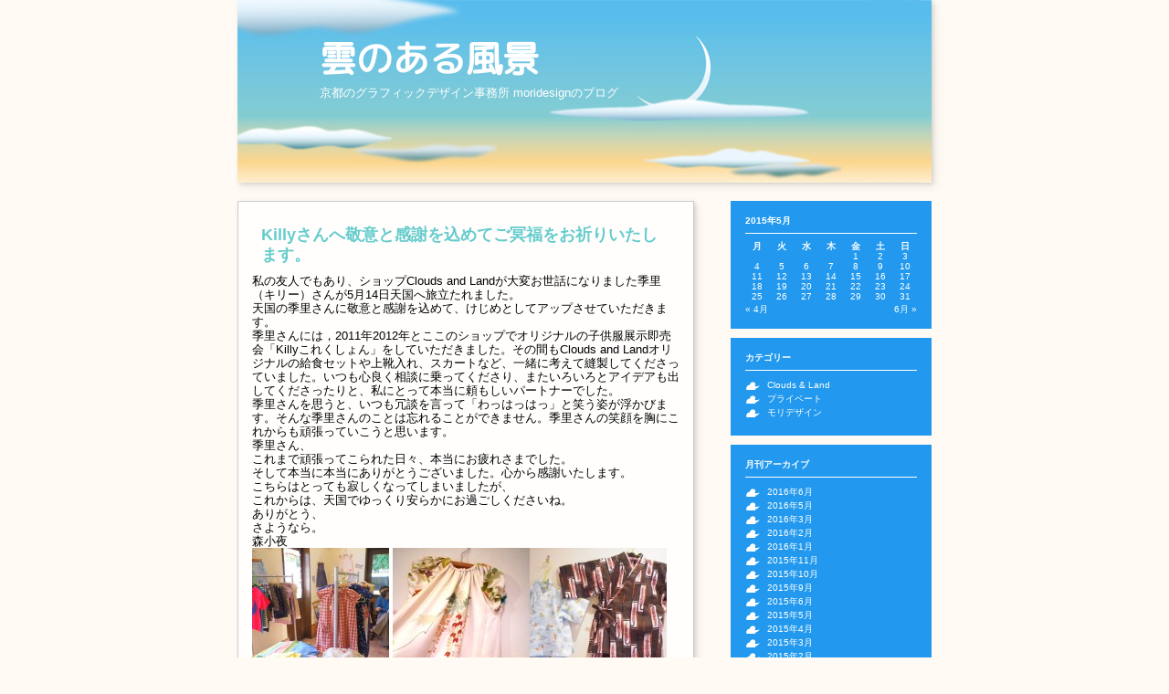

--- FILE ---
content_type: text/html; charset=UTF-8
request_url: http://clouds-and-land.com/clblog/2015/05/25/
body_size: 16637
content:
<!-- for Theme "Cloudsandland_blogfirst" -->

<!DOCTYPE HTML>
<html>
<head>
<meta charset="UTF-8" />
<title>雲のある風景 &raquo; 2015 &raquo; 5月 &raquo; 25</title>
<link rel="stylesheet" href="http://clouds-and-land.com/clblog/wp-content/themes/cloudsandland_blogfirst/style.css" type="text/css" />
<link rel="alternate" type="application/rss+xml" title="RSSフィード" href="http://clouds-and-land.com/clblog/feed/" />
<meta name='robots' content='noindex,follow' />
<link rel='dns-prefetch' href='//s.w.org' />
		<script type="text/javascript">
			window._wpemojiSettings = {"baseUrl":"https:\/\/s.w.org\/images\/core\/emoji\/2.2.1\/72x72\/","ext":".png","svgUrl":"https:\/\/s.w.org\/images\/core\/emoji\/2.2.1\/svg\/","svgExt":".svg","source":{"concatemoji":"http:\/\/clouds-and-land.com\/clblog\/wp-includes\/js\/wp-emoji-release.min.js?ver=4.7.29"}};
			!function(t,a,e){var r,n,i,o=a.createElement("canvas"),l=o.getContext&&o.getContext("2d");function c(t){var e=a.createElement("script");e.src=t,e.defer=e.type="text/javascript",a.getElementsByTagName("head")[0].appendChild(e)}for(i=Array("flag","emoji4"),e.supports={everything:!0,everythingExceptFlag:!0},n=0;n<i.length;n++)e.supports[i[n]]=function(t){var e,a=String.fromCharCode;if(!l||!l.fillText)return!1;switch(l.clearRect(0,0,o.width,o.height),l.textBaseline="top",l.font="600 32px Arial",t){case"flag":return(l.fillText(a(55356,56826,55356,56819),0,0),o.toDataURL().length<3e3)?!1:(l.clearRect(0,0,o.width,o.height),l.fillText(a(55356,57331,65039,8205,55356,57096),0,0),e=o.toDataURL(),l.clearRect(0,0,o.width,o.height),l.fillText(a(55356,57331,55356,57096),0,0),e!==o.toDataURL());case"emoji4":return l.fillText(a(55357,56425,55356,57341,8205,55357,56507),0,0),e=o.toDataURL(),l.clearRect(0,0,o.width,o.height),l.fillText(a(55357,56425,55356,57341,55357,56507),0,0),e!==o.toDataURL()}return!1}(i[n]),e.supports.everything=e.supports.everything&&e.supports[i[n]],"flag"!==i[n]&&(e.supports.everythingExceptFlag=e.supports.everythingExceptFlag&&e.supports[i[n]]);e.supports.everythingExceptFlag=e.supports.everythingExceptFlag&&!e.supports.flag,e.DOMReady=!1,e.readyCallback=function(){e.DOMReady=!0},e.supports.everything||(r=function(){e.readyCallback()},a.addEventListener?(a.addEventListener("DOMContentLoaded",r,!1),t.addEventListener("load",r,!1)):(t.attachEvent("onload",r),a.attachEvent("onreadystatechange",function(){"complete"===a.readyState&&e.readyCallback()})),(r=e.source||{}).concatemoji?c(r.concatemoji):r.wpemoji&&r.twemoji&&(c(r.twemoji),c(r.wpemoji)))}(window,document,window._wpemojiSettings);
		</script>
		<style type="text/css">
img.wp-smiley,
img.emoji {
	display: inline !important;
	border: none !important;
	box-shadow: none !important;
	height: 1em !important;
	width: 1em !important;
	margin: 0 .07em !important;
	vertical-align: -0.1em !important;
	background: none !important;
	padding: 0 !important;
}
</style>
<link rel='https://api.w.org/' href='http://clouds-and-land.com/clblog/wp-json/' />
<link rel="EditURI" type="application/rsd+xml" title="RSD" href="http://clouds-and-land.com/clblog/xmlrpc.php?rsd" />
<link rel="wlwmanifest" type="application/wlwmanifest+xml" href="http://clouds-and-land.com/clblog/wp-includes/wlwmanifest.xml" /> 
<meta name="generator" content="WordPress 4.7.29" />
<style type="text/css" id="custom-background-css">
body.custom-background { background-color: #fffbf4; }
</style>
</head>

<body class="archive date custom-background">
<div id="container">
<header>
 <div id="hgroup">
  <h1><a href="http://clouds-and-land.com/clblog">雲のある風景</a></h1>
  <p class="desc">京都のグラフィックデザイン事務所 moridesignのブログ</p>
 </div>
 <!-- <p class="image"><img src="http://clouds-and-land.com/clblog/wp-content/themes/cloudsandland_blogfirst/header.jpg" alt="ブログ・雲のある風景のイメージ" width="760" height="200" /></p> -->
</header>

<div id="contents">




<article class="post">
 <h2><a href="http://clouds-and-land.com/clblog/moridesign/killy%e3%81%95%e3%82%93%e3%81%b8%e6%95%ac%e6%84%8f%e3%81%a8%e6%84%9f%e8%ac%9d%e3%82%92%e8%be%bc%e3%82%81%e3%81%a6%e3%81%94%e5%86%a5%e7%a6%8f%e3%82%92%e3%81%8a%e7%a5%88%e3%82%8a%e3%81%84%e3%81%9f/">Killyさんへ敬意と感謝を込めてご冥福をお祈りいたします。</a></h2>

 <div style="color: #000000;">私の友人でもあり、ショップClouds and Landが大変お世話になりました季里（キリー）さんが5月14日天国へ旅立たれました。</div>
<div style="color: #000000;">天国の季里さんに敬意と感謝を込めて、けじめとしてアップさせていただきます。</div>
<div style="color: #000000;">季里さんには，2011年2012年とここのショップでオリジナルの子供服展示即売会「Killyこれくしょん」をしていただきました。その間もClouds and Landオリジナルの給食セットや上靴入れ、スカートなど、一緒に考えて縫製してくださっていました。いつも心良く相談に乗ってくださり、またいろいろとアイデアも出してくださったりと、私にとって本当に頼もしいパートナーでした。</div>
<div style="color: #000000;">季里さんを思うと、いつも冗談を言って「わっはっはっ」と笑う姿が浮かびます。そんな季里さんのことは忘れることができません。季里さんの笑顔を胸にこれからも頑張っていこうと思います。</div>
<div style="color: #000000;">季里さん、</div>
<div style="color: #000000;">これまで頑張ってこられた日々、本当にお疲れさまでした。</div>
<div style="color: #000000;">そして本当に本当にありがとうございました。心から感謝いたします。</div>
<div style="color: #000000;">こちらはとっても寂しくなってしまいましたが、</div>
<div style="color: #000000;">これからは、天国でゆっくり安らかにお過ごしくださいね。</div>
<div style="color: #000000;"></div>
<div style="color: #000000;">ありがとう、</div>
<div style="color: #000000;"></div>
<div style="color: #000000;">さようなら。</div>
<div style="color: #000000;"></div>
<div style="color: #000000;">森小夜</div>
<div style="color: #000000;"><a href="http://clouds-and-land.com/clblog/wp-content/uploads/2015/05/IMGP1418.jpg"><img class="alignnone size-thumbnail wp-image-277" src="http://clouds-and-land.com/clblog/wp-content/uploads/2015/05/IMGP1418-150x150.jpg" alt="IMGP1418" width="150" height="150" /></a> <a href="http://clouds-and-land.com/clblog/wp-content/uploads/2015/05/IMGP1432.jpg"><img class="alignnone size-thumbnail wp-image-280" src="http://clouds-and-land.com/clblog/wp-content/uploads/2015/05/IMGP1432-150x150.jpg" alt="IMGP1432" width="150" height="150" /></a><a href="http://clouds-and-land.com/clblog/wp-content/uploads/2015/05/IMGP1434.jpg"><img class="alignnone size-thumbnail wp-image-281" src="http://clouds-and-land.com/clblog/wp-content/uploads/2015/05/IMGP1434-150x150.jpg" alt="IMGP1434" width="150" height="150" /></a></div>
<div style="color: #000000;"><a href="http://clouds-and-land.com/clblog/wp-content/uploads/2015/05/IMGP1422.jpg"><img class="alignnone size-thumbnail wp-image-278" src="http://clouds-and-land.com/clblog/wp-content/uploads/2015/05/IMGP1422-150x150.jpg" alt="IMGP1422" width="150" height="150" /></a> <a href="http://clouds-and-land.com/clblog/wp-content/uploads/2015/05/198222_240609206048993_228845601_n.jpg"><img class="alignnone size-thumbnail wp-image-275" src="http://clouds-and-land.com/clblog/wp-content/uploads/2015/05/198222_240609206048993_228845601_n-150x150.jpg" alt="198222_240609206048993_228845601_n" width="150" height="150" /> </a><a href="http://clouds-and-land.com/clblog/wp-content/uploads/2015/05/534400_240606669382580_446954026_n.jpg"><img class="alignnone size-thumbnail wp-image-282" src="http://clouds-and-land.com/clblog/wp-content/uploads/2015/05/534400_240606669382580_446954026_n-150x150.jpg" alt="534400_240606669382580_446954026_n" width="150" height="150" /></a></div>
<div style="color: #000000;"><a href="http://clouds-and-land.com/clblog/wp-content/uploads/2015/05/IMGP1431.jpg"><img class="alignnone size-thumbnail wp-image-279" src="http://clouds-and-land.com/clblog/wp-content/uploads/2015/05/IMGP1431-150x150.jpg" alt="IMGP1431" width="150" height="150" /></a> <a href="http://clouds-and-land.com/clblog/wp-content/uploads/2015/05/580091_240603236049590_1708496318_n.jpg"><img class="alignnone size-thumbnail wp-image-283" src="http://clouds-and-land.com/clblog/wp-content/uploads/2015/05/580091_240603236049590_1708496318_n-150x150.jpg" alt="580091_240603236049590_1708496318_n" width="150" height="150" /></a> <a href="http://clouds-and-land.com/clblog/wp-content/uploads/2015/05/IMGP1418.jpg"><img class="alignnone size-thumbnail wp-image-277" src="http://clouds-and-land.com/clblog/wp-content/uploads/2015/05/IMGP1418-150x150.jpg" alt="IMGP1418" width="150" height="150" /></a></div>
<div style="color: #000000;"><a href="http://clouds-and-land.com/clblog/wp-content/uploads/2015/05/994923_507609326002449_310871167_n.jpg"><img class="alignnone size-thumbnail wp-image-284" src="http://clouds-and-land.com/clblog/wp-content/uploads/2015/05/994923_507609326002449_310871167_n-150x150.jpg" alt="994923_507609326002449_310871167_n" width="150" height="150" /></a> <a href="http://clouds-and-land.com/clblog/wp-content/uploads/2015/05/1375310_507617632668285_2086972647_n.jpg"><img class="alignnone size-thumbnail wp-image-285" src="http://clouds-and-land.com/clblog/wp-content/uploads/2015/05/1375310_507617632668285_2086972647_n-150x150.jpg" alt="1375310_507617632668285_2086972647_n" width="150" height="150" /></a> <a href="http://clouds-and-land.com/clblog/wp-content/uploads/2015/05/1383357_507619819334733_665763006_n.jpg"><img class="alignnone size-thumbnail wp-image-286" src="http://clouds-and-land.com/clblog/wp-content/uploads/2015/05/1383357_507619819334733_665763006_n-150x150.jpg" alt="1383357_507619819334733_665763006_n" width="150" height="150" /></a></div>
<div style="color: #000000;"><a href="http://clouds-and-land.com/clblog/wp-content/uploads/2015/05/IMG_5847.jpg"><img class="alignnone size-thumbnail wp-image-290" src="http://clouds-and-land.com/clblog/wp-content/uploads/2015/05/IMG_5847-150x150.jpg" alt="IMG_5847" width="150" height="150" /></a></div>

 <p class="postinfo">
 2015年5月25日6:12 PM &nbsp;|&nbsp;カテゴリー：<a href="http://clouds-and-land.com/clblog/category/moridesign/" rel="category tag">モリデザイン</a> </p>
</article>




<p class="pagelink">
<span class="oldpage"></span>

<span class="newpage"></span>
</p>

</div><!-- end #contents -->

<div id="sidebar">
 <ul>
  <li id="calendar-2" class="widget widget_calendar"><div id="calendar_wrap" class="calendar_wrap"><table id="wp-calendar">
	<caption>2015年5月</caption>
	<thead>
	<tr>
		<th scope="col" title="月曜日">月</th>
		<th scope="col" title="火曜日">火</th>
		<th scope="col" title="水曜日">水</th>
		<th scope="col" title="木曜日">木</th>
		<th scope="col" title="金曜日">金</th>
		<th scope="col" title="土曜日">土</th>
		<th scope="col" title="日曜日">日</th>
	</tr>
	</thead>

	<tfoot>
	<tr>
		<td colspan="3" id="prev"><a href="http://clouds-and-land.com/clblog/2015/04/">&laquo; 4月</a></td>
		<td class="pad">&nbsp;</td>
		<td colspan="3" id="next"><a href="http://clouds-and-land.com/clblog/2015/06/">6月 &raquo;</a></td>
	</tr>
	</tfoot>

	<tbody>
	<tr>
		<td colspan="4" class="pad">&nbsp;</td><td>1</td><td>2</td><td>3</td>
	</tr>
	<tr>
		<td>4</td><td>5</td><td>6</td><td>7</td><td>8</td><td>9</td><td>10</td>
	</tr>
	<tr>
		<td>11</td><td>12</td><td>13</td><td>14</td><td>15</td><td>16</td><td>17</td>
	</tr>
	<tr>
		<td>18</td><td>19</td><td>20</td><td>21</td><td>22</td><td>23</td><td>24</td>
	</tr>
	<tr>
		<td><a href="http://clouds-and-land.com/clblog/2015/05/25/" aria-label="2015年5月25日 に投稿を公開">25</a></td><td>26</td><td>27</td><td>28</td><td>29</td><td>30</td><td>31</td>
	</tr>
	</tbody>
	</table></div></li>
<li id="categories-3" class="widget widget_categories"><h2 class="widgettitle">カテゴリー</h2>
		<ul>
	<li class="cat-item cat-item-3"><a href="http://clouds-and-land.com/clblog/category/cloudsandland/" title="オリジナルTシャツショップ「Clouds &amp; Land」の活動をご紹介">Clouds &amp; Land</a>
</li>
	<li class="cat-item cat-item-2"><a href="http://clouds-and-land.com/clblog/category/private/" title="京都に暮らす二児のお母さんとしての毎日">プライベート</a>
</li>
	<li class="cat-item cat-item-1"><a href="http://clouds-and-land.com/clblog/category/moridesign/" title="京都のデザイン事務所「モリデザイン」の活動をご紹介">モリデザイン</a>
</li>
		</ul>
</li>
<li id="archives-3" class="widget widget_archive"><h2 class="widgettitle">月刊アーカイブ</h2>
		<ul>
			<li><a href='http://clouds-and-land.com/clblog/2016/06/'>2016年6月</a></li>
	<li><a href='http://clouds-and-land.com/clblog/2016/05/'>2016年5月</a></li>
	<li><a href='http://clouds-and-land.com/clblog/2016/03/'>2016年3月</a></li>
	<li><a href='http://clouds-and-land.com/clblog/2016/02/'>2016年2月</a></li>
	<li><a href='http://clouds-and-land.com/clblog/2016/01/'>2016年1月</a></li>
	<li><a href='http://clouds-and-land.com/clblog/2015/11/'>2015年11月</a></li>
	<li><a href='http://clouds-and-land.com/clblog/2015/10/'>2015年10月</a></li>
	<li><a href='http://clouds-and-land.com/clblog/2015/09/'>2015年9月</a></li>
	<li><a href='http://clouds-and-land.com/clblog/2015/06/'>2015年6月</a></li>
	<li><a href='http://clouds-and-land.com/clblog/2015/05/'>2015年5月</a></li>
	<li><a href='http://clouds-and-land.com/clblog/2015/04/'>2015年4月</a></li>
	<li><a href='http://clouds-and-land.com/clblog/2015/03/'>2015年3月</a></li>
	<li><a href='http://clouds-and-land.com/clblog/2015/02/'>2015年2月</a></li>
	<li><a href='http://clouds-and-land.com/clblog/2015/01/'>2015年1月</a></li>
	<li><a href='http://clouds-and-land.com/clblog/2014/12/'>2014年12月</a></li>
	<li><a href='http://clouds-and-land.com/clblog/2014/10/'>2014年10月</a></li>
	<li><a href='http://clouds-and-land.com/clblog/2014/09/'>2014年9月</a></li>
	<li><a href='http://clouds-and-land.com/clblog/2014/08/'>2014年8月</a></li>
	<li><a href='http://clouds-and-land.com/clblog/2014/07/'>2014年7月</a></li>
	<li><a href='http://clouds-and-land.com/clblog/2014/06/'>2014年6月</a></li>
	<li><a href='http://clouds-and-land.com/clblog/2014/01/'>2014年1月</a></li>
	<li><a href='http://clouds-and-land.com/clblog/2013/12/'>2013年12月</a></li>
	<li><a href='http://clouds-and-land.com/clblog/2010/06/'>2010年6月</a></li>
		</ul>
		</li>
		<li id="recent-posts-3" class="widget widget_recent_entries">		<h2 class="widgettitle">最近の投稿</h2>
		<ul>
					<li>
				<a href="http://clouds-and-land.com/clblog/cloudsandland/%e3%82%b7%e3%83%ab%e3%82%af%e3%83%97%e3%83%aa%e3%83%b3%e3%83%88/">シルクプリント</a>
						</li>
					<li>
				<a href="http://clouds-and-land.com/clblog/moridesign/%e3%81%95%e3%82%8f%e3%82%84%e3%81%8b%e6%97%a5%e5%92%8c/">さわやか日和</a>
						</li>
					<li>
				<a href="http://clouds-and-land.com/clblog/moridesign/%e6%96%b0%e8%8c%b6%e3%83%87%e3%82%a3%e3%82%b9%e3%83%97%e3%83%ac%e3%82%a4-2/">新茶ディスプレイ</a>
						</li>
					<li>
				<a href="http://clouds-and-land.com/clblog/moridesign/%e6%98%a5%e3%83%87%e3%82%a3%e3%82%b9%e3%83%97%e3%83%ac%e3%82%a4/">春ディスプレイ</a>
						</li>
					<li>
				<a href="http://clouds-and-land.com/clblog/moridesign/%e6%98%a5%e7%ac%ac%ef%bc%91%e5%bc%be/">春第１弾</a>
						</li>
				</ul>
		</li>
		 </ul>

<p class="feed">
<img src="http://clouds-and-land.com/clblog/wp-content/themes/cloudsandland_blogfirst/feed-icon-28x28.png" alt="*" width="28" height="28" />
<a href="http://clouds-and-land.com/clblog/feed/">
RSS FEED
</a>
</p>

</div><!-- end #sidebar -->


<footer>
 <address>Copyright &copy; moridesign co.,Ltd All rights reserved.</address>
</footer>

</div><!-- end #container -->
</body>
</html>


--- FILE ---
content_type: text/css
request_url: http://clouds-and-land.com/clblog/wp-content/themes/cloudsandland_blogfirst/style.css
body_size: 8692
content:
@charset "UTF-8";
/* CSS Document */
/* Theme Name : Clouds-and-land_blogfirst */

/*=================================================================*/
/* ブラウザ固有設定初期化 */

*{
	margin:0;
	padding:0;
}
header,nav,footer,article,section,aside,figure{
	display:block;
	margin:0;
	padding:0;
}
table {
	border-collapse:collapse;
	border-spacing:0;
}
a{	
	text-decoration:none;
	color:#360;
}
ul,ol,li{
	list-style:none;
}
img{
	border:none;
	vertical-align:bottom;
}
a{
	text-decoration:none;
}
/*=================================================================*/
/* WEBフォント */

@font-face {
  font-family: "title_goth";
  src: url("rounded-mplus-1m-reg.woff") format('woff');
}
/*=================================================================*/


/*^^^^^^^^^^^^^^^^^^^^^^^^^^^^^^^^^^^^^^^^^^^^^^^^^^^^^^^^^*/
/* font-size を相対化
Copyright (c) 2010, Yahoo! Inc. All rights reserved.
Code licensed under the BSD License:
http://developer.yahoo.com/yui/license.html
version: 3.3.0
build: 3167 */

body{
	/*font:13px/1.23 "ヒラギノ角ゴ Pro W3", "Hiragino Kaku Gothic Pro", "メイリオ", Meiryo, Osaka, "ＭＳ Ｐゴシック", "MS P Gothic", sans-serif;*/
	 	/*font:13px/1.23 "小塚ゴシック Pro R", "KozGoPro-Regular", "ヒラギノ角ゴ Pro W3", "Hiragino Kaku Gothic Pro", "ＭＳ Ｐゴシック", "MS PGothic", "メイリオ", Meiryo, Osaka, sans-serif,;*/
			font-family:"ヒラギノ角ゴ Pro W3", "Hiragino Kaku Gothic Pro", "ヒラギノ角ゴ ProN W3", "Hiragino Kaku Gothic ProN", "メイリオ", Meiryo, Osaka, "ＭＳ Ｐゴシック", "MS PGothic", sans-serif;
			font-size:13px;
			line-height:1.23;
    *font-size:small;/* IE用 */
    *font:x-small;/* IE 互換モード用 */
				background:#fff;
				margin:0;
				padding:0;
}

@media screen and (-webkit-device-pixel-ratio:2){
	body{
		background:#fff;
		margin:0;
		padding:0;
	}
}
@media screen and (-webkit-device-pixel-ratio:1){
     body {
		background:#fff;
		margin:0;
		padding:0;
					}
}

/* +++++++++++++++++++++++++++++++++++++++++++++++++++++++++++++++++++ */
/* YUI3 CSS Fonts フォントサイズ対応表
10px:77%     11px:85%     12px:93% 
13px:100%    14px:108%    15px:116%
16px:123.1%  17px:131%    18px:138.5%
19px:146.5%  20px:153.9%  21px:161.6%
22px:167%    23px:174%    24px:182%
25px:189%    26px:197%    27px:207.7%
28px:215%    29px:223%    30px:230% 
40px:307.7%  40px:384.6%  60px:461.5% */
/* +++++++++++++++++++++++++++++++++++++++++++++++++++++++++++++++++++ */

/*^^^^^^^^^^^^^^^^^^^^^^^^^^^^^^^^^^^^^^^^^^^^^^^^^^^^^^^^^*/
/* float解除用「clearfix」 */

.clearfix { /*for IE 5.5-7*/
				*zoom:1;
}

.clearfix:before,
.clearfix:after{/*for modern browser*/
				content:" ";
				display:block;
				height:0;
				line-height:0;
				visibility:hidden;
				float:none;
}
.clearfix:after{
				clear:both;
}
/*^^^^^^^^^^^^^^^^^^^^^^^^^^^^^^^^^^^^^^^^^^^^^^^^^^^^^^^^^*/


/* link関係　初期設定 */

a:link{
	color:#6cc;
}

a:hover{
	color:#199;
}

a.under{
	text-decoration:underline;
}

/* 初期化設定ここまで */
/*=================================================================*/
/*=================================================================*/
/* 各ボックス　スタイルここから */

/* -------------- #container スタイル -------------- */

div#container{
	width:760px;
	margin:0 auto;
}


/* -------------- header スタイル -------------- */

header{
	width:760px;
	height:200px;
	background:#eee url(header.jpg);
	margin:0 0 20px;
	box-shadow: 2px 2px 4px 0px rgba(102,102,102,0.2),4px 4px 10px 0px rgba(102,102,102,0.1);
}
header div#hgroup{
	padding:40px 0 0 90px;
}
header h1{
	font-size:307.7%;
	font-family:"title_goth";
	color:#fff;
	margin:0 0 5px;
}
header h1 a:link{
	color:#fff;
}
header h1 a:visited{
	color:#fff;
}
header h1 a:hover{
	color:#29e;
}
header p.desc{
	font-size:100%;
	color:#fff;
	margin:0;
}
/* -------------- #contents スタイル -------------- */

div#contents{
	width:500px;
	float:left;
}
p#pagetitle{
	font-size: 100%;
	font-weight: bold;
	color: #fff;
	text-align: center;
	padding: 10px 0;
	margin: 0 0 10px;
	background-color:#6cc;
	box-shadow: 2px 2px 4px 0px rgba(102,102,102,0.2),4px 4px 10px 0px rgba(102,102,102,0.1);
}
/* -------------- 記事関係 投稿 スタイル -------------- */

article.post{
	border:solid 1px #ccc;
	background-color:rgba(255,255,255,0.85);
	padding: 15px;
	margin: 0 0 20px;
	box-shadow: 2px 2px 4px 0px rgba(102,102,102,0.2),4px 4px 10px 0px rgba(102,102,102,0.1);
}
article.post h2{
	/*background-color:#cef;*/
	font-size:138.5%;
	padding:10px;
	margin:0;
}
article.post p{
	font-size:108%;
	line-height:1.6;
	color:#222;
	margin:5px 0 10px 0;
}
/* -------------- 記事関係 レコード スタイル -------------- */

article p.postinfo{
	color:#29e;
	text-align:right:
	margin:20px 0 0;
	clear:both; /* 画像が挿入された時のクリア設定 */
}
p.postinfo a{
	color:#29e;
}
/* -------------- 記事関係 ページリンク スタイル -------------- */

span.oldpage{
	float:left;
}
span.newpage{
	float:right;
}
p.pagelink{
	overflow:hidden;
	width:100%;
	margin:0 0 15px;
}
p.pagelink a{
	font-size:93%;
	color:#29e;
}

/* -------------- 投稿画像 スタイル -------------- */

.aligncenter{
	display:block;
	margin-top:5px;
	margin-left: auto;
	margin-right:auto;
}
.alignleft{
	float:left;
	margin:5px 10px 10px 0;
}
.alignright{
	float:right;
	margin:5px 0 10px 10px;
}
.wp-caption{
	background:#dee;
	text-align:center;
	padding:5px 0 0;
}
/* -------------- コメント スタイル -------------- */

#comments	{border: solid 1px #6bf;
	padding: 0 18px;
	margin: 20px 0}

#comments h3	{font-size: 0.875em;
	border-bottom: solid 1px #0c8bcd;
	padding-bottom: 3px;
	margin-top: 20px}

#comments p	{font-size: 0.75em}

#comments p a	{color: #0c8bcd}

#comments input, #comments textarea
	{display: block}

#comments textarea	{width: 450px}

#comments .required	{color: #ff0000}

#comments code	{display: block;
	margin-top: 5px;
	font-size: small}

#comments ul	{margin: 0;
	padding: 0}

#comments li.compost	{list-style-type: none;
	border-bottom: dotted 1px #0c8bcd;
	margin-bottom: 20px;}

#comments p.cominfo	{text-align: right}

#comments #comfeed a{
	background-image: url(feed-icon-12x12.png);
	background-repeat: no-repeat;
	background-position: 0 50%;
	padding-left: 17px;
	line-height: 1em;
	color: #000000;
	text-decoration: none;
}

#comments #comfeed{
	background-color: #dee;
	padding: 8px;
	margin-top: 30px;
}

#comments #trurl{
	background-color: #dee;
	padding: 8px;
	margin-bottom: 30px;
}
/* -------------- #sidebar スタイル -------------- */

div#sidebar{
	width:220px;
	float:right;
}
div#sidebar ul{
	margin: 0;
	padding: 0;
}

div#sidebar li{
	list-style-type: none;
}

div#sidebar .widget{
	background-color: #29e;
	padding: 16px;
	margin-bottom: 10px;
}

div#sidebar h2{
	font-size: 0.75em;
	color: #ffffff;
	border-bottom: solid 1px #fff;
	padding-bottom: 8px;
	margin: 0 0 10px;
}

div#sidebar li li{
	font-size: 0.75em;
	margin-bottom: 4px;
	background-image: url(listmark.gif);
	background-repeat: no-repeat;
	padding-left: 24px;
}

div#sidebar li li a{
	text-decoration: none;
	color: #fff;
}
/* -------------- カレンダー スタイル -------------- */

.widget_calendar h2{
	display: none;
}

#wp-calendar{
	font-size: 0.75em;
	color: #fff;
	width: 100%;
}

#wp-calendar a{
	color: #fff;
}

#wp-calendar td, 
#wp-calendar th{
	text-align: center;
}

#wp-calendar caption{
	font-weight: bold;
	text-align: left;
	border-bottom: solid 1px #fff;
	padding-bottom: 8px;
	margin-bottom: 8px;
}

#wp-calendar #prev{
	text-align: left;
	padding-top: 3px;
}

#wp-calendar #next{
	text-align: right;
	padding-top: 3px;
}
/* -------------- フィード スタイル -------------- */

p.feed{
	font-size: 0.75em;
	font-family: Verdana, Helvetica, sans-serif;
	border: solid 1px #0c8bcd;
	padding: 5px;
	margin: 25px 0;
}

p.feed a{
	color: #444444;
	text-decoration: none;
}

p.feed img{
	vertical-align: middle;
	margin-right: 8px;
}
/* -------------- footer スタイル -------------- */

footer{
	height:120px;
	background-color:rgba(255,255,255,0.5);
	clear:both;
	border-top:solid 5px #6cc;
	padding:6px 0;
}
address{
	margin:10px 0 0;
}